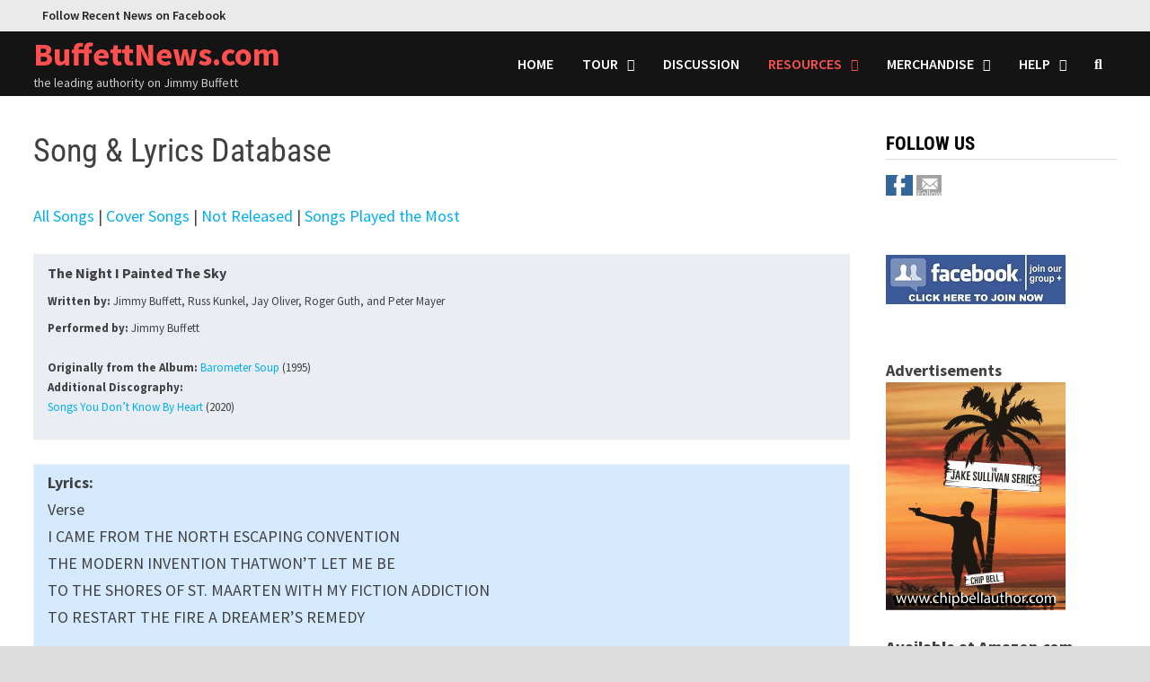

--- FILE ---
content_type: text/html; charset=UTF-8
request_url: http://www.buffettnews.com/resources/songs/?song=178
body_size: 15916
content:
<!doctype html>
<html dir="ltr" lang="en-US">
<head>
	<meta charset="UTF-8">
	<meta name="viewport" content="width=device-width, initial-scale=1">
	<link rel="profile" href="https://gmpg.org/xfn/11">

	<title>Jimmy Buffett Song &amp; Lyrics Database | BuffettNews.com</title>

		<!-- All in One SEO 4.9.2 - aioseo.com -->
	<meta name="description" content="The web\&#039;s most complete list of Jimmy Buffett\&#039;s songs and lyrics" />
	<meta name="robots" content="max-image-preview:large" />
	<meta name="keywords" content="jimmy buffett,buffett,lyrics,songs,shows,artwork,credits" />
	<link rel="canonical" href="https://www.buffettnews.com/resources/songs/" />
	<meta name="generator" content="All in One SEO (AIOSEO) 4.9.2" />
		<script type="application/ld+json" class="aioseo-schema">
			{"@context":"https:\/\/schema.org","@graph":[{"@type":"BreadcrumbList","@id":"https:\/\/www.buffettnews.com\/resources\/songs\/#breadcrumblist","itemListElement":[{"@type":"ListItem","@id":"https:\/\/www.buffettnews.com#listItem","position":1,"name":"Home","item":"https:\/\/www.buffettnews.com","nextItem":{"@type":"ListItem","@id":"https:\/\/www.buffettnews.com\/resources\/#listItem","name":"Resources"}},{"@type":"ListItem","@id":"https:\/\/www.buffettnews.com\/resources\/#listItem","position":2,"name":"Resources","item":"https:\/\/www.buffettnews.com\/resources\/","nextItem":{"@type":"ListItem","@id":"https:\/\/www.buffettnews.com\/resources\/songs\/#listItem","name":"Song &#038; Lyrics Database"},"previousItem":{"@type":"ListItem","@id":"https:\/\/www.buffettnews.com#listItem","name":"Home"}},{"@type":"ListItem","@id":"https:\/\/www.buffettnews.com\/resources\/songs\/#listItem","position":3,"name":"Song &#038; Lyrics Database","previousItem":{"@type":"ListItem","@id":"https:\/\/www.buffettnews.com\/resources\/#listItem","name":"Resources"}}]},{"@type":"Organization","@id":"https:\/\/www.buffettnews.com\/#organization","name":"BuffettNews.com","description":"the leading authority on Jimmy Buffett","url":"https:\/\/www.buffettnews.com\/","sameAs":["https:\/\/www.facebook.com\/BuffettNews\/","https:\/\/twitter.com\/buffettnews","https:\/\/www.pinterest.com\/buffettnews\/jimmy-buffett-news\/"]},{"@type":"WebPage","@id":"https:\/\/www.buffettnews.com\/resources\/songs\/#webpage","url":"https:\/\/www.buffettnews.com\/resources\/songs\/","name":"Jimmy Buffett Song & Lyrics Database | BuffettNews.com","description":"The web\\'s most complete list of Jimmy Buffett\\'s songs and lyrics","inLanguage":"en-US","isPartOf":{"@id":"https:\/\/www.buffettnews.com\/#website"},"breadcrumb":{"@id":"https:\/\/www.buffettnews.com\/resources\/songs\/#breadcrumblist"},"datePublished":"2008-02-18T11:31:41-05:00","dateModified":"2008-04-10T07:15:23-05:00"},{"@type":"WebSite","@id":"https:\/\/www.buffettnews.com\/#website","url":"https:\/\/www.buffettnews.com\/","name":"BuffettNews.com","description":"the leading authority on Jimmy Buffett","inLanguage":"en-US","publisher":{"@id":"https:\/\/www.buffettnews.com\/#organization"}}]}
		</script>
		<!-- All in One SEO -->


<!-- Open Graph Meta Tags generated by Blog2Social 873 - https://www.blog2social.com -->
<meta property="og:title" content="Song &amp; Lyrics Database"/>
<meta property="og:description" content="[songs|all]"/>
<meta property="og:url" content="/resources/songs/?song=178"/>
<meta property="og:type" content="article"/>
<meta property="og:article:published_time" content="2008-02-18 11:31:41"/>
<meta property="og:article:modified_time" content="2008-04-10 07:15:23"/>
<!-- Open Graph Meta Tags generated by Blog2Social 873 - https://www.blog2social.com -->

<!-- Twitter Card generated by Blog2Social 873 - https://www.blog2social.com -->
<meta name="twitter:card" content="summary">
<meta name="twitter:title" content="Song &amp; Lyrics Database"/>
<meta name="twitter:description" content="[songs|all]"/>
<!-- Twitter Card generated by Blog2Social 873 - https://www.blog2social.com -->
<meta name="author" content="admin"/>
<link rel='dns-prefetch' href='//stats.wp.com' />
<link rel='dns-prefetch' href='//fonts.googleapis.com' />
<link rel='dns-prefetch' href='//v0.wordpress.com' />
<link rel="alternate" type="application/rss+xml" title="BuffettNews.com &raquo; Feed" href="https://www.buffettnews.com/feed/" />
<link rel="alternate" type="application/rss+xml" title="BuffettNews.com &raquo; Comments Feed" href="https://www.buffettnews.com/comments/feed/" />
<link rel="alternate" title="oEmbed (JSON)" type="application/json+oembed" href="https://www.buffettnews.com/wp-json/oembed/1.0/embed?url=https%3A%2F%2Fwww.buffettnews.com%2Fresources%2Fsongs%2F" />
<link rel="alternate" title="oEmbed (XML)" type="text/xml+oembed" href="https://www.buffettnews.com/wp-json/oembed/1.0/embed?url=https%3A%2F%2Fwww.buffettnews.com%2Fresources%2Fsongs%2F&#038;format=xml" />
<style id='wp-img-auto-sizes-contain-inline-css' type='text/css'>img:is([sizes=auto i],[sizes^="auto," i]){contain-intrinsic-size:3000px 1500px}</style>

<style id='wp-emoji-styles-inline-css' type='text/css'>img.wp-smiley,img.emoji{display:inline!important;border:none!important;box-shadow:none!important;height:1em!important;width:1em!important;margin:0 0.07em!important;vertical-align:-0.1em!important;background:none!important;padding:0!important}</style>
<link data-optimized="1" rel='stylesheet' id='wp-block-library-css' href='https://www.buffettnews.com/wp-content/litespeed/css/7f4d7ab7d0ec86a3c8cb297ce2ced827.css?ver=4bfef' type='text/css' media='all' />
<style id='wp-block-paragraph-inline-css' type='text/css'>.is-small-text{font-size:.875em}.is-regular-text{font-size:1em}.is-large-text{font-size:2.25em}.is-larger-text{font-size:3em}.has-drop-cap:not(:focus):first-letter{float:left;font-size:8.4em;font-style:normal;font-weight:100;line-height:.68;margin:.05em .1em 0 0;text-transform:uppercase}body.rtl .has-drop-cap:not(:focus):first-letter{float:none;margin-left:.1em}p.has-drop-cap.has-background{overflow:hidden}:root :where(p.has-background){padding:1.25em 2.375em}:where(p.has-text-color:not(.has-link-color)) a{color:inherit}p.has-text-align-left[style*="writing-mode:vertical-lr"],p.has-text-align-right[style*="writing-mode:vertical-rl"]{rotate:180deg}</style>
<style id='global-styles-inline-css' type='text/css'>:root{--wp--preset--aspect-ratio--square:1;--wp--preset--aspect-ratio--4-3:4/3;--wp--preset--aspect-ratio--3-4:3/4;--wp--preset--aspect-ratio--3-2:3/2;--wp--preset--aspect-ratio--2-3:2/3;--wp--preset--aspect-ratio--16-9:16/9;--wp--preset--aspect-ratio--9-16:9/16;--wp--preset--color--black:#000000;--wp--preset--color--cyan-bluish-gray:#abb8c3;--wp--preset--color--white:#ffffff;--wp--preset--color--pale-pink:#f78da7;--wp--preset--color--vivid-red:#cf2e2e;--wp--preset--color--luminous-vivid-orange:#ff6900;--wp--preset--color--luminous-vivid-amber:#fcb900;--wp--preset--color--light-green-cyan:#7bdcb5;--wp--preset--color--vivid-green-cyan:#00d084;--wp--preset--color--pale-cyan-blue:#8ed1fc;--wp--preset--color--vivid-cyan-blue:#0693e3;--wp--preset--color--vivid-purple:#9b51e0;--wp--preset--gradient--vivid-cyan-blue-to-vivid-purple:linear-gradient(135deg,rgb(6,147,227) 0%,rgb(155,81,224) 100%);--wp--preset--gradient--light-green-cyan-to-vivid-green-cyan:linear-gradient(135deg,rgb(122,220,180) 0%,rgb(0,208,130) 100%);--wp--preset--gradient--luminous-vivid-amber-to-luminous-vivid-orange:linear-gradient(135deg,rgb(252,185,0) 0%,rgb(255,105,0) 100%);--wp--preset--gradient--luminous-vivid-orange-to-vivid-red:linear-gradient(135deg,rgb(255,105,0) 0%,rgb(207,46,46) 100%);--wp--preset--gradient--very-light-gray-to-cyan-bluish-gray:linear-gradient(135deg,rgb(238,238,238) 0%,rgb(169,184,195) 100%);--wp--preset--gradient--cool-to-warm-spectrum:linear-gradient(135deg,rgb(74,234,220) 0%,rgb(151,120,209) 20%,rgb(207,42,186) 40%,rgb(238,44,130) 60%,rgb(251,105,98) 80%,rgb(254,248,76) 100%);--wp--preset--gradient--blush-light-purple:linear-gradient(135deg,rgb(255,206,236) 0%,rgb(152,150,240) 100%);--wp--preset--gradient--blush-bordeaux:linear-gradient(135deg,rgb(254,205,165) 0%,rgb(254,45,45) 50%,rgb(107,0,62) 100%);--wp--preset--gradient--luminous-dusk:linear-gradient(135deg,rgb(255,203,112) 0%,rgb(199,81,192) 50%,rgb(65,88,208) 100%);--wp--preset--gradient--pale-ocean:linear-gradient(135deg,rgb(255,245,203) 0%,rgb(182,227,212) 50%,rgb(51,167,181) 100%);--wp--preset--gradient--electric-grass:linear-gradient(135deg,rgb(202,248,128) 0%,rgb(113,206,126) 100%);--wp--preset--gradient--midnight:linear-gradient(135deg,rgb(2,3,129) 0%,rgb(40,116,252) 100%);--wp--preset--font-size--small:13px;--wp--preset--font-size--medium:20px;--wp--preset--font-size--large:36px;--wp--preset--font-size--x-large:42px;--wp--preset--spacing--20:0.44rem;--wp--preset--spacing--30:0.67rem;--wp--preset--spacing--40:1rem;--wp--preset--spacing--50:1.5rem;--wp--preset--spacing--60:2.25rem;--wp--preset--spacing--70:3.38rem;--wp--preset--spacing--80:5.06rem;--wp--preset--shadow--natural:6px 6px 9px rgba(0, 0, 0, 0.2);--wp--preset--shadow--deep:12px 12px 50px rgba(0, 0, 0, 0.4);--wp--preset--shadow--sharp:6px 6px 0px rgba(0, 0, 0, 0.2);--wp--preset--shadow--outlined:6px 6px 0px -3px rgb(255, 255, 255), 6px 6px rgb(0, 0, 0);--wp--preset--shadow--crisp:6px 6px 0px rgb(0, 0, 0)}:where(.is-layout-flex){gap:.5em}:where(.is-layout-grid){gap:.5em}body .is-layout-flex{display:flex}.is-layout-flex{flex-wrap:wrap;align-items:center}.is-layout-flex>:is(*,div){margin:0}body .is-layout-grid{display:grid}.is-layout-grid>:is(*,div){margin:0}:where(.wp-block-columns.is-layout-flex){gap:2em}:where(.wp-block-columns.is-layout-grid){gap:2em}:where(.wp-block-post-template.is-layout-flex){gap:1.25em}:where(.wp-block-post-template.is-layout-grid){gap:1.25em}.has-black-color{color:var(--wp--preset--color--black)!important}.has-cyan-bluish-gray-color{color:var(--wp--preset--color--cyan-bluish-gray)!important}.has-white-color{color:var(--wp--preset--color--white)!important}.has-pale-pink-color{color:var(--wp--preset--color--pale-pink)!important}.has-vivid-red-color{color:var(--wp--preset--color--vivid-red)!important}.has-luminous-vivid-orange-color{color:var(--wp--preset--color--luminous-vivid-orange)!important}.has-luminous-vivid-amber-color{color:var(--wp--preset--color--luminous-vivid-amber)!important}.has-light-green-cyan-color{color:var(--wp--preset--color--light-green-cyan)!important}.has-vivid-green-cyan-color{color:var(--wp--preset--color--vivid-green-cyan)!important}.has-pale-cyan-blue-color{color:var(--wp--preset--color--pale-cyan-blue)!important}.has-vivid-cyan-blue-color{color:var(--wp--preset--color--vivid-cyan-blue)!important}.has-vivid-purple-color{color:var(--wp--preset--color--vivid-purple)!important}.has-black-background-color{background-color:var(--wp--preset--color--black)!important}.has-cyan-bluish-gray-background-color{background-color:var(--wp--preset--color--cyan-bluish-gray)!important}.has-white-background-color{background-color:var(--wp--preset--color--white)!important}.has-pale-pink-background-color{background-color:var(--wp--preset--color--pale-pink)!important}.has-vivid-red-background-color{background-color:var(--wp--preset--color--vivid-red)!important}.has-luminous-vivid-orange-background-color{background-color:var(--wp--preset--color--luminous-vivid-orange)!important}.has-luminous-vivid-amber-background-color{background-color:var(--wp--preset--color--luminous-vivid-amber)!important}.has-light-green-cyan-background-color{background-color:var(--wp--preset--color--light-green-cyan)!important}.has-vivid-green-cyan-background-color{background-color:var(--wp--preset--color--vivid-green-cyan)!important}.has-pale-cyan-blue-background-color{background-color:var(--wp--preset--color--pale-cyan-blue)!important}.has-vivid-cyan-blue-background-color{background-color:var(--wp--preset--color--vivid-cyan-blue)!important}.has-vivid-purple-background-color{background-color:var(--wp--preset--color--vivid-purple)!important}.has-black-border-color{border-color:var(--wp--preset--color--black)!important}.has-cyan-bluish-gray-border-color{border-color:var(--wp--preset--color--cyan-bluish-gray)!important}.has-white-border-color{border-color:var(--wp--preset--color--white)!important}.has-pale-pink-border-color{border-color:var(--wp--preset--color--pale-pink)!important}.has-vivid-red-border-color{border-color:var(--wp--preset--color--vivid-red)!important}.has-luminous-vivid-orange-border-color{border-color:var(--wp--preset--color--luminous-vivid-orange)!important}.has-luminous-vivid-amber-border-color{border-color:var(--wp--preset--color--luminous-vivid-amber)!important}.has-light-green-cyan-border-color{border-color:var(--wp--preset--color--light-green-cyan)!important}.has-vivid-green-cyan-border-color{border-color:var(--wp--preset--color--vivid-green-cyan)!important}.has-pale-cyan-blue-border-color{border-color:var(--wp--preset--color--pale-cyan-blue)!important}.has-vivid-cyan-blue-border-color{border-color:var(--wp--preset--color--vivid-cyan-blue)!important}.has-vivid-purple-border-color{border-color:var(--wp--preset--color--vivid-purple)!important}.has-vivid-cyan-blue-to-vivid-purple-gradient-background{background:var(--wp--preset--gradient--vivid-cyan-blue-to-vivid-purple)!important}.has-light-green-cyan-to-vivid-green-cyan-gradient-background{background:var(--wp--preset--gradient--light-green-cyan-to-vivid-green-cyan)!important}.has-luminous-vivid-amber-to-luminous-vivid-orange-gradient-background{background:var(--wp--preset--gradient--luminous-vivid-amber-to-luminous-vivid-orange)!important}.has-luminous-vivid-orange-to-vivid-red-gradient-background{background:var(--wp--preset--gradient--luminous-vivid-orange-to-vivid-red)!important}.has-very-light-gray-to-cyan-bluish-gray-gradient-background{background:var(--wp--preset--gradient--very-light-gray-to-cyan-bluish-gray)!important}.has-cool-to-warm-spectrum-gradient-background{background:var(--wp--preset--gradient--cool-to-warm-spectrum)!important}.has-blush-light-purple-gradient-background{background:var(--wp--preset--gradient--blush-light-purple)!important}.has-blush-bordeaux-gradient-background{background:var(--wp--preset--gradient--blush-bordeaux)!important}.has-luminous-dusk-gradient-background{background:var(--wp--preset--gradient--luminous-dusk)!important}.has-pale-ocean-gradient-background{background:var(--wp--preset--gradient--pale-ocean)!important}.has-electric-grass-gradient-background{background:var(--wp--preset--gradient--electric-grass)!important}.has-midnight-gradient-background{background:var(--wp--preset--gradient--midnight)!important}.has-small-font-size{font-size:var(--wp--preset--font-size--small)!important}.has-medium-font-size{font-size:var(--wp--preset--font-size--medium)!important}.has-large-font-size{font-size:var(--wp--preset--font-size--large)!important}.has-x-large-font-size{font-size:var(--wp--preset--font-size--x-large)!important}</style>

<style id='classic-theme-styles-inline-css' type='text/css'>
/*! This file is auto-generated */
.wp-block-button__link{color:#fff;background-color:#32373c;border-radius:9999px;box-shadow:none;text-decoration:none;padding:calc(.667em + 2px) calc(1.333em + 2px);font-size:1.125em}.wp-block-file__button{background:#32373c;color:#fff;text-decoration:none}</style>
<link data-optimized="1" rel='stylesheet' id='cff-css' href='https://www.buffettnews.com/wp-content/litespeed/css/fa4215ddcee5592c7fe7a358f337a5c7.css?ver=60c22' type='text/css' media='all' />
<link data-optimized="1" rel='stylesheet' id='font-awesome-css' href='https://www.buffettnews.com/wp-content/litespeed/css/8634c27bf44e8fb9fa6141d844ff68a1.css?ver=5115f' type='text/css' media='all' />
<link data-optimized="1" rel='stylesheet' id='bam-style-css' href='https://www.buffettnews.com/wp-content/litespeed/css/b59ded2310a04fb0de2739a717ba8fb9.css?ver=41428' type='text/css' media='all' />
<link data-optimized="1" rel='stylesheet' id='bam-google-fonts-css' href='https://www.buffettnews.com/wp-content/litespeed/css/c29bd749162bb285b05ca98a7fa72d62.css?ver=72d62' type='text/css' media='all' />
<script type="text/javascript" src="http://www.buffettnews.com/wp-includes/js/jquery/jquery.min.js?ver=3.7.1" id="jquery-core-js"></script>
<script data-optimized="1" type="text/javascript" src="https://www.buffettnews.com/wp-content/litespeed/js/aef1bfd1d92a77433cd936896e73e3db.js?ver=5fbb5" id="jquery-migrate-js"></script>
<link rel="https://api.w.org/" href="https://www.buffettnews.com/wp-json/" /><link rel="alternate" title="JSON" type="application/json" href="https://www.buffettnews.com/wp-json/wp/v2/pages/2916" /><link rel="EditURI" type="application/rsd+xml" title="RSD" href="https://www.buffettnews.com/xmlrpc.php?rsd" />
<meta name="generator" content="WordPress 6.9" />
<link rel='shortlink' href='https://wp.me/P6kWNQ-L2' />
<!-- Custom Facebook Feed JS vars -->
<script data-optimized="1" type="text/javascript">var cffsiteurl="http://www.buffettnews.com/wp-content/plugins";var cffajaxurl="https://www.buffettnews.com/wp-admin/admin-ajax.php";var cfflinkhashtags="false"</script>
	<style>img#wpstats{display:none}</style>
		<link rel="icon" href="https://www.buffettnews.com/wp-content/uploads/2022/02/cropped-favicon-32x32.png" sizes="32x32" />
<link rel="icon" href="https://www.buffettnews.com/wp-content/uploads/2022/02/cropped-favicon-192x192.png" sizes="192x192" />
<link rel="apple-touch-icon" href="https://www.buffettnews.com/wp-content/uploads/2022/02/cropped-favicon-180x180.png" />
<meta name="msapplication-TileImage" content="https://www.buffettnews.com/wp-content/uploads/2022/02/cropped-favicon-270x270.png" />
		<style type="text/css" id="wp-custom-css">.simplesocialbuttons .fb_iframe_widget span,.simplesocialbuttons .fb_iframe_widget iframe{width:91px!important}</style>
		
		<style type="text/css" id="theme-custom-css">@media (min-width:768px){#primary{width:77%}}@media (min-width:768px){#secondary{width:23%}}.page-content a:hover,.entry-content a:hover{color:#00aeef}body.boxed-layout.custom-background,body.boxed-layout{background-color:#ddd}body.boxed-layout.custom-background.separate-containers,body.boxed-layout.separate-containers{background-color:#ddd}body.wide-layout.custom-background.separate-containers,body.wide-layout.separate-containers{background-color:#eee}.site-header.horizontal-style .site-branding-inner{height:72px}.site-header.horizontal-style .main-navigation ul li a,.site-header.horizontal-style .bam-search-button-icon,.site-header.horizontal-style .menu-toggle{line-height:72px}.site-header.horizontal-style .main-navigation ul ul li a{line-height:1.3}.site-header.horizontal-style .bam-search-box-container{top:72px}.site-header.horizontal-style .main-navigation ul ul li a:hover{color:#fff}.bam-topbar,.top-navigation ul ul{background:#eaeaea}</style>

	</head>

<body class="wp-singular page-template-default page page-id-2916 page-child parent-pageid-2907 wp-embed-responsive wp-theme-bam boxed-layout right-sidebar one-container">



<div id="page" class="site">
	<a class="skip-link screen-reader-text" href="#content">Skip to content</a>

	
<div id="topbar" class="bam-topbar clearfix">

    <div class="container">

        
            <div id="top-navigation" class="top-navigation">
        <div class="menu-top-container"><ul id="top-menu" class="menu"><li id="menu-item-31137" class="menu-item menu-item-type-custom menu-item-object-custom menu-item-31137"><a href="https://www.facebook.com/BuffettNews/">Follow Recent News on Facebook</a></li>
</ul></div>					
    </div>		

        
    </div>

</div>
	


<header id="masthead" class="site-header horizontal-style">

    
    


<div id="site-header-inner-wrap">
    <div id="site-header-inner" class="clearfix container">
        <div class="site-branding">
    <div class="site-branding-inner">

        
        <div class="site-branding-text">
                            <p class="site-title"><a href="https://www.buffettnews.com/" rel="home">BuffettNews.com</a></p>
                                <p class="site-description">the leading authority on Jimmy Buffett</p>
                    </div><!-- .site-branding-text -->

    </div><!-- .site-branding-inner -->
</div><!-- .site-branding -->        
<nav id="site-navigation" class="main-navigation">

    <div id="site-navigation-inner" class="align-left show-search">
        
        <div class="menu-main-container"><ul id="primary-menu" class="menu"><li id="menu-item-14497" class="menu-item menu-item-type-custom menu-item-object-custom menu-item-14497"><a href="https://www.buffettnews.com/">Home</a></li>
<li id="menu-item-14535" class="menu-item menu-item-type-custom menu-item-object-custom menu-item-has-children menu-item-14535"><a href="https://www.buffettnews.com/tourdates">Tour</a>
<ul class="sub-menu">
	<li id="menu-item-14498" class="menu-item menu-item-type-post_type menu-item-object-page menu-item-14498"><a href="https://www.buffettnews.com/tourdates/">Tour Dates</a></li>
	<li id="menu-item-14536" class="menu-item menu-item-type-custom menu-item-object-custom menu-item-14536"><a href="https://www.buffettnews.com/resources/setlists/?bpage=listtours">Past Tour Names</a></li>
	<li id="menu-item-14537" class="menu-item menu-item-type-post_type menu-item-object-page menu-item-14537"><a href="https://www.buffettnews.com/resources/setlists/">Set Lists</a></li>
	<li id="menu-item-14538" class="menu-item menu-item-type-custom menu-item-object-custom menu-item-14538"><a href="https://www.buffettnews.com/photo-gallery/nggallery/concert-pictures">Concert Photos</a></li>
</ul>
</li>
<li id="menu-item-14539" class="menu-item menu-item-type-custom menu-item-object-custom menu-item-14539"><a href="https://www.buffettnews.com/forum">Discussion</a></li>
<li id="menu-item-14540" class="menu-item menu-item-type-post_type menu-item-object-page current-page-ancestor current-menu-ancestor current-menu-parent current-page-parent current_page_parent current_page_ancestor menu-item-has-children menu-item-14540"><a href="https://www.buffettnews.com/resources/">Resources</a>
<ul class="sub-menu">
	<li id="menu-item-14541" class="menu-item menu-item-type-post_type menu-item-object-page menu-item-14541"><a href="https://www.buffettnews.com/resources/albumcertifications/">Album Certifications</a></li>
	<li id="menu-item-14542" class="menu-item menu-item-type-post_type menu-item-object-page menu-item-14542"><a href="https://www.buffettnews.com/resources/charthistory/">Chart History</a></li>
	<li id="menu-item-14543" class="menu-item menu-item-type-post_type menu-item-object-page menu-item-14543"><a href="https://www.buffettnews.com/resources/coralreeferband/">Coral Reefer Band</a></li>
	<li id="menu-item-31919" class="menu-item menu-item-type-custom menu-item-object-custom menu-item-31919"><a href="https://www.buffettnews.com/resources/discography/?mid=ALL">Discography</a></li>
	<li id="menu-item-14544" class="menu-item menu-item-type-post_type menu-item-object-page menu-item-14544"><a href="https://www.buffettnews.com/resources/businessfacts/">Business Facts</a></li>
	<li id="menu-item-29699" class="menu-item menu-item-type-post_type menu-item-object-page menu-item-29699"><a href="https://www.buffettnews.com/resources/businessfacts/">Margaritaville Locations</a></li>
	<li id="menu-item-14545" class="menu-item menu-item-type-post_type menu-item-object-page menu-item-14545"><a href="https://www.buffettnews.com/resources/personalfacts/">Personal Facts</a></li>
	<li id="menu-item-14570" class="menu-item menu-item-type-custom menu-item-object-custom menu-item-14570"><a href="https://www.buffettnews.com/photo-gallery/">Photo Gallery</a></li>
	<li id="menu-item-14546" class="menu-item menu-item-type-post_type menu-item-object-page menu-item-14546"><a href="https://www.buffettnews.com/resources/setlists/">Set Lists</a></li>
	<li id="menu-item-14547" class="menu-item menu-item-type-post_type menu-item-object-page current-menu-item page_item page-item-2916 current_page_item menu-item-14547"><a href="https://www.buffettnews.com/resources/songs/" aria-current="page">Song &#038; Lyrics Database</a></li>
	<li id="menu-item-14548" class="menu-item menu-item-type-post_type menu-item-object-page menu-item-14548"><a href="https://www.buffettnews.com/resources/timeline/">Timeline</a></li>
	<li id="menu-item-14549" class="menu-item menu-item-type-post_type menu-item-object-page menu-item-14549"><a href="https://www.buffettnews.com/resources/appearances/">TV &#038; Movie Appearances</a></li>
</ul>
</li>
<li id="menu-item-14550" class="menu-item menu-item-type-post_type menu-item-object-page menu-item-has-children menu-item-14550"><a href="https://www.buffettnews.com/merchandise/">Merchandise</a>
<ul class="sub-menu">
	<li id="menu-item-31918" class="menu-item menu-item-type-custom menu-item-object-custom menu-item-31918"><a href="https://www.buffettnews.com/merchandise/music/?mid=ALL">Music</a></li>
	<li id="menu-item-14552" class="menu-item menu-item-type-post_type menu-item-object-page menu-item-14552"><a href="https://www.buffettnews.com/merchandise/bookstore/">Books</a></li>
	<li id="menu-item-14553" class="menu-item menu-item-type-post_type menu-item-object-page menu-item-14553"><a href="https://www.buffettnews.com/merchandise/videostore/">Videos</a></li>
</ul>
</li>
<li id="menu-item-14558" class="menu-item menu-item-type-post_type menu-item-object-page menu-item-has-children menu-item-14558"><a href="https://www.buffettnews.com/resources/faqs/">Help</a>
<ul class="sub-menu">
	<li id="menu-item-14559" class="menu-item menu-item-type-post_type menu-item-object-page menu-item-14559"><a href="https://www.buffettnews.com/resources/faqs/">FAQ</a></li>
	<li id="menu-item-14560" class="menu-item menu-item-type-post_type menu-item-object-page menu-item-14560"><a href="https://www.buffettnews.com/sitemap/">Sitemap</a></li>
	<li id="menu-item-14561" class="menu-item menu-item-type-post_type menu-item-object-page menu-item-14561"><a href="https://www.buffettnews.com/contactus/">Contact Us</a></li>
	<li id="menu-item-28027" class="menu-item menu-item-type-post_type menu-item-object-page menu-item-28027"><a href="https://www.buffettnews.com/content/privacy/">Privacy Policy</a></li>
	<li id="menu-item-14562" class="menu-item menu-item-type-post_type menu-item-object-page menu-item-14562"><a href="https://www.buffettnews.com/aboutus/">About Us</a></li>
</ul>
</li>
</ul></div><div class="bam-search-button-icon">
    <i class="fas fa-search" aria-hidden="true"></i>
</div>
<div class="bam-search-box-container">
    <div class="bam-search-box">
        <form role="search" method="get" class="search-form" action="https://www.buffettnews.com/">
				<label>
					<span class="screen-reader-text">Search for:</span>
					<input type="search" class="search-field" placeholder="Search &hellip;" value="" name="s" />
				</label>
				<input type="submit" class="search-submit" value="Search" />
			</form>    </div><!-- th-search-box -->
</div><!-- .th-search-box-container -->

        <button class="menu-toggle" aria-controls="primary-menu" aria-expanded="false" data-toggle-target=".mobile-navigation"><i class="fas fa-bars"></i>Menu</button>
        
    </div><!-- .container -->
    
</nav><!-- #site-navigation -->    </div>
</div>

<div class="mobile-dropdown">
    <nav class="mobile-navigation">
        <div class="menu-main-container"><ul id="primary-menu-mobile" class="menu"><li class="menu-item menu-item-type-custom menu-item-object-custom menu-item-14497"><a href="https://www.buffettnews.com/">Home</a></li>
<li class="menu-item menu-item-type-custom menu-item-object-custom menu-item-has-children menu-item-14535"><a href="https://www.buffettnews.com/tourdates">Tour</a><button class="dropdown-toggle" data-toggle-target=".mobile-navigation .menu-item-14535 > .sub-menu" aria-expanded="false"><span class="screen-reader-text">Show sub menu</span></button>
<ul class="sub-menu">
	<li class="menu-item menu-item-type-post_type menu-item-object-page menu-item-14498"><a href="https://www.buffettnews.com/tourdates/">Tour Dates</a></li>
	<li class="menu-item menu-item-type-custom menu-item-object-custom menu-item-14536"><a href="https://www.buffettnews.com/resources/setlists/?bpage=listtours">Past Tour Names</a></li>
	<li class="menu-item menu-item-type-post_type menu-item-object-page menu-item-14537"><a href="https://www.buffettnews.com/resources/setlists/">Set Lists</a></li>
	<li class="menu-item menu-item-type-custom menu-item-object-custom menu-item-14538"><a href="https://www.buffettnews.com/photo-gallery/nggallery/concert-pictures">Concert Photos</a></li>
</ul>
</li>
<li class="menu-item menu-item-type-custom menu-item-object-custom menu-item-14539"><a href="https://www.buffettnews.com/forum">Discussion</a></li>
<li class="menu-item menu-item-type-post_type menu-item-object-page current-page-ancestor current-menu-ancestor current-menu-parent current-page-parent current_page_parent current_page_ancestor menu-item-has-children menu-item-14540"><a href="https://www.buffettnews.com/resources/">Resources</a><button class="dropdown-toggle" data-toggle-target=".mobile-navigation .menu-item-14540 > .sub-menu" aria-expanded="false"><span class="screen-reader-text">Show sub menu</span></button>
<ul class="sub-menu">
	<li class="menu-item menu-item-type-post_type menu-item-object-page menu-item-14541"><a href="https://www.buffettnews.com/resources/albumcertifications/">Album Certifications</a></li>
	<li class="menu-item menu-item-type-post_type menu-item-object-page menu-item-14542"><a href="https://www.buffettnews.com/resources/charthistory/">Chart History</a></li>
	<li class="menu-item menu-item-type-post_type menu-item-object-page menu-item-14543"><a href="https://www.buffettnews.com/resources/coralreeferband/">Coral Reefer Band</a></li>
	<li class="menu-item menu-item-type-custom menu-item-object-custom menu-item-31919"><a href="https://www.buffettnews.com/resources/discography/?mid=ALL">Discography</a></li>
	<li class="menu-item menu-item-type-post_type menu-item-object-page menu-item-14544"><a href="https://www.buffettnews.com/resources/businessfacts/">Business Facts</a></li>
	<li class="menu-item menu-item-type-post_type menu-item-object-page menu-item-29699"><a href="https://www.buffettnews.com/resources/businessfacts/">Margaritaville Locations</a></li>
	<li class="menu-item menu-item-type-post_type menu-item-object-page menu-item-14545"><a href="https://www.buffettnews.com/resources/personalfacts/">Personal Facts</a></li>
	<li class="menu-item menu-item-type-custom menu-item-object-custom menu-item-14570"><a href="https://www.buffettnews.com/photo-gallery/">Photo Gallery</a></li>
	<li class="menu-item menu-item-type-post_type menu-item-object-page menu-item-14546"><a href="https://www.buffettnews.com/resources/setlists/">Set Lists</a></li>
	<li class="menu-item menu-item-type-post_type menu-item-object-page current-menu-item page_item page-item-2916 current_page_item menu-item-14547"><a href="https://www.buffettnews.com/resources/songs/" aria-current="page">Song &#038; Lyrics Database</a></li>
	<li class="menu-item menu-item-type-post_type menu-item-object-page menu-item-14548"><a href="https://www.buffettnews.com/resources/timeline/">Timeline</a></li>
	<li class="menu-item menu-item-type-post_type menu-item-object-page menu-item-14549"><a href="https://www.buffettnews.com/resources/appearances/">TV &#038; Movie Appearances</a></li>
</ul>
</li>
<li class="menu-item menu-item-type-post_type menu-item-object-page menu-item-has-children menu-item-14550"><a href="https://www.buffettnews.com/merchandise/">Merchandise</a><button class="dropdown-toggle" data-toggle-target=".mobile-navigation .menu-item-14550 > .sub-menu" aria-expanded="false"><span class="screen-reader-text">Show sub menu</span></button>
<ul class="sub-menu">
	<li class="menu-item menu-item-type-custom menu-item-object-custom menu-item-31918"><a href="https://www.buffettnews.com/merchandise/music/?mid=ALL">Music</a></li>
	<li class="menu-item menu-item-type-post_type menu-item-object-page menu-item-14552"><a href="https://www.buffettnews.com/merchandise/bookstore/">Books</a></li>
	<li class="menu-item menu-item-type-post_type menu-item-object-page menu-item-14553"><a href="https://www.buffettnews.com/merchandise/videostore/">Videos</a></li>
</ul>
</li>
<li class="menu-item menu-item-type-post_type menu-item-object-page menu-item-has-children menu-item-14558"><a href="https://www.buffettnews.com/resources/faqs/">Help</a><button class="dropdown-toggle" data-toggle-target=".mobile-navigation .menu-item-14558 > .sub-menu" aria-expanded="false"><span class="screen-reader-text">Show sub menu</span></button>
<ul class="sub-menu">
	<li class="menu-item menu-item-type-post_type menu-item-object-page menu-item-14559"><a href="https://www.buffettnews.com/resources/faqs/">FAQ</a></li>
	<li class="menu-item menu-item-type-post_type menu-item-object-page menu-item-14560"><a href="https://www.buffettnews.com/sitemap/">Sitemap</a></li>
	<li class="menu-item menu-item-type-post_type menu-item-object-page menu-item-14561"><a href="https://www.buffettnews.com/contactus/">Contact Us</a></li>
	<li class="menu-item menu-item-type-post_type menu-item-object-page menu-item-28027"><a href="https://www.buffettnews.com/content/privacy/">Privacy Policy</a></li>
	<li class="menu-item menu-item-type-post_type menu-item-object-page menu-item-14562"><a href="https://www.buffettnews.com/aboutus/">About Us</a></li>
</ul>
</li>
</ul></div>    </nav>
</div>


    
         
</header><!-- #masthead -->


	
	<div id="content" class="site-content">
		<div class="container">

	
	<div id="primary" class="content-area">

		
		<main id="main" class="site-main">

			
			
<article id="post-2916" class="post-2916 page type-page status-publish hentry">
	<header class="entry-header">
		<h1 class="page-entry-title entry-title">Song &#038; Lyrics Database</h1>	</header><!-- .entry-header -->

	
	
	<div class="entry-content">
		<p><a href='?cid=ALL'>All Songs</a> |  <a href='?bpage=listcover'>Cover Songs</a> |  <a href='?bpage=listnotreleased'>Not Released</a> |  <a href='?bpage=listplayed'>Songs Played the Most</a> </p>
<table width='100%' border='0' bgcolor='EAEDF4' cellpadding='5'>
<tr>
<td><font size=3><b>The Night I Painted The Sky </b><br /></font><font size=2><b>Written by:</b> Jimmy Buffett, Russ Kunkel, Jay Oliver, Roger Guth, and Peter Mayer <br /><b>Performed by:</b> Jimmy Buffett</p>
<p><b>Originally from the Album:</b> <a href='https://www.buffettnews.com/resources/discography/?album=27'>Barometer Soup</a>  (1995)<br /><font size=2><b>Additional Discography:</b><br /><a href='https://www.buffettnews.com/resources/discography/?album=166'>Songs You Don&#8217;t Know By Heart</a>  (2020)</font></td>
</tr>
</table>
<table width='100%' border='0' cellspacing='0' >
<tr bgcolor='D5EAFF'>
<td class="contentbody" valign='top' width='50%'><font class="subtitle"><b>Lyrics:</b></font><br />Verse<br />
I CAME FROM THE NORTH ESCAPING CONVENTION<br />
THE MODERN INVENTION THATWON&#8217;T LET ME BE <br />
TO THE SHORES OF ST. MAARTEN WITH MY FICTION ADDICTION<br />
TO RESTART THE FIRE A DREAMER&#8217;S REMEDY </p>
<p>Verse<br />
INDEPENDENCE DAY AND ALL I REMEMBER<br />
WAS A MIDNIGHT RAINBOW THAT FELL FROM THE SKY<br />
AS I STAND ON THE BEACH I SLOWLY SURRENDER<br />
TO THE CHILD IN ME WHO CAN&#8217;T SAY GOOD-BYE </p>
<p>Chorus<br />
THE ROCKETS IN THE AIR<br />
AND THE PEOPLE EVERYWHERE<br />
PUT AWAY THEIR DIFFERENCES FOR AWHILE<br />
OH I AM STILL A CHILD WHEN IT COMES TO SOMETHING WILD<br />
THAT WAS THE NIGHT I PAINTED THE SKY </p>
<p>Verse<br />
I DUG IN THE SAND LIKE A BOY, ON A MISSION<br />
AND THERE IN MY HANDS A PYRO&#8217;S DELIGHT<br />
A BOMBADIER, A NIGHTTIME MAGICIAN<br />
I SPARK THE SKY AS THE ROCKETS FLY FROM VIEW </p>
<p>Chorus<br />
THE ROCKETS IN THE AIR<br />
AND THE PEOPLE EVERYWHERE<br />
PUT AWAY THEIR DIFFERENCES FOR AWHILE<br />
I AM STILL A CHILD WHEN IT COMES TO SOMETHING WILD<br />
THAT WAS THE NIGHT I PAINTED THE SKY </p>
<p>Verse<br />
OH THE MORTARS THEY ROAR IN ANTICIPATION<br />
PRECEDING THE SIGH OF THE UPLIFTED EYES <br />
IT SHOWERS US ALL IN SULFURIC SENSATION<br />
THE COLORS SHINE IN A FIERY RHYME TONIGHT </p>
<p>Chorus<br />
THE ROCKETS IN THE AIR<br />
AND THE PEOPLE EVERYWHERE<br />
PUT AWAY THEIR DIFFERENCES FOR AWHILE<br />
I AM BUT A CHILD WHEN IT COMES TO SOMETHING WILD<br />
OH THAT WAS THE NIGHT<br />
THAT WAS THE NIGHT<br />
OH THAT WAS THE NIGHT I PAINTED THE SKY<br />
PAINTED THE SKY<br />
PAINTED THE SKY</p>
<p></td>
</tr>
<tr bgcolor='F0FFF0'>
<td valign='top' width='50%'><font size=2><b>Shows Played At:</font></td>
</tr>
<tr bgcolor='F0FFF0'>
<td><a href='/resources/setlists/?show=354'>11-06-1999</a>: Le Select 50th Anniversay Show &#8211; Gustavia, </td>
</tr>
<tr bgcolor='F0FFF0'>
<td><a href='/resources/setlists/?show=954'>06-15-1996</a>: Buckeye Lake &#8211; Columbus, OH</td>
</tr>
<tr bgcolor='F0FFF0'>
<td><a href='/resources/setlists/?show=210'>08-11-1995</a>: Nissan Pavilion &#8211; Bristow, VA</td>
</tr>
<tr bgcolor='F0FFF0'>
<td><a href='/resources/setlists/?show=913'>06-17-1995</a>: Star Lake Amphitheatre &#8211; Burgettstown, PA</td>
</tr>
<tr bgcolor='F0FFF0'>
<td><a href='/resources/setlists/?show=909'>06-10-1995</a>: Alpine Valley Music Theatre &#8211; East Troy, WI</td>
</tr>
<tr bgcolor='F0FFF0'>
<td><b>Number of Shows: 5</b></p>
</td>
</tr>
</table>
	</div><!-- .entry-content -->

	
	</article><!-- #post-2916 -->

			
		</main><!-- #main -->

		
	</div><!-- #primary -->

	


<aside id="secondary" class="widget-area">

	
	<section id="block-2" class="widget widget_block"><section id="block-5" class="widget widget_block">
<h4 class="widget-title">Follow Us</h4>		
<a class=' sficn' data-effect='' target='_blank'  href='https://www.facebook.com/BuffettNews/' id='sfsiid_facebook_icon' style='width:50px;height:50px;opacity:1;background:#336699;'  >
<img data-pin-nopin='true' alt='Facebook' title='Facebook' src='https://www.buffettnews.com/wp-content/plugins_save/ultimate-social-media-icons/images/icons_theme/flat/flat_facebook.png' width='30' height='30' style='' class='sfcm sfsi_wicon ' data-effect=''   /></a>


<a class=' sficn' data-effect='' target='_blank'  href='https://api.follow.it/widgets/icon/[base64]/OA==/' id='sfsiid_email_icon' style='width:50px;height:50px;opacity:1;background:#a2a2a2;'  ><img data-pin-nopin='true' alt='Follow by Email' title='Follow by Email' src='https://www.buffettnews.com/wp-content/plugins_save/ultimate-social-media-icons/images/icons_theme/flat/flat_subscribe.png' width='28' height='30' style='' class='sfcm sfsi_wicon ' data-effect=''   /></a>
</section>

<section id="block-6" class="widget widget_block">
<p><a href="https://www.facebook.com/groups/BuffettNews/"><img decoding="async" src="https://www.buffettnews.com/wp-content/uploads/2021/12/facebook-group.jpg"></a></p>
</section></section><section id="block-7" class="widget widget_block"><b>Advertisements<b><br>
<a href="https://amzn.to/43HDpOx"><img decoding="async" src="https://www.buffettnews.com/wp-content/gallery/63/JakeSullivan.jpg" border=1  width=200 height=254></a>

<br><br>
Available at Amazon.com<br>
<a href="https://amzn.to/3ZQdDGK"><img decoding="async" src="https://www.buffettnews.com/wp-content/uploads/2025/06/margaritaville-chip-bell.jpg" border=1 width=200 height=200><br>"Margaritaville (Jake<br>Sullivan Series)"</a>
<br><br>
<a href="https://amzn.to/3T8uQr9"><img decoding="async" src="https://www.buffettnews.com/wp-content/uploads/2025/06/equal-strains-on-all-parts.jpg" border=1 width=200 height=200><br>"Equal Strain on All Parts"</a></section><section id="text-1008875436" class="widget widget_text"><h4 class="widget-title">Support Buffett News</h4>			<div class="textwidget"><form action="https://www.paypal.com/cgi-bin/webscr" method="post">
<input type="hidden" name="cmd" value="_xclick">
<input type="hidden" name="business" value="info@buffettnews.com">
<input type="hidden" name="item_name" value="Support BuffettNews.com">
<input type="hidden" name="item_number" value="buffettnews.com">
<input type="hidden" name="no_note" value="1">
<input type="hidden" name="currency_code" value="USD">
<input type="hidden" name="tax" value="0">
<input type="image" src="https://www.paypal.com/en_US/i/btn/x-click-but04.gif" border="0" name="submit" alt="Make payments with PayPal - it's fast, free and secure!"><br>
</form>
<br>
</div>
		</section><section id="categories-2" class="widget widget_categories"><h4 class="widget-title">Categories</h4><form action="https://www.buffettnews.com" method="get"><label class="screen-reader-text" for="cat">Categories</label><select  name='cat' id='cat' class='postform'>
	<option value='-1'>Select Category</option>
	<option class="level-0" value="41">Adventures &amp; Trips</option>
	<option class="level-0" value="21">Albums and Songs</option>
	<option class="level-0" value="48">Boats &amp; Planes</option>
	<option class="level-0" value="22">Books</option>
	<option class="level-0" value="20">Buffett&#8217;s Friends</option>
	<option class="level-0" value="11">Business News</option>
	<option class="level-0" value="23">Charity</option>
	<option class="level-0" value="45">Comics</option>
	<option class="level-0" value="29">Concert Photos</option>
	<option class="level-0" value="33">Concert Videos</option>
	<option class="level-0" value="16">Contests</option>
	<option class="level-0" value="3">Coral Reefers</option>
	<option class="level-0" value="49">Doyle Grisham</option>
	<option class="level-0" value="30">DVDs</option>
	<option class="level-0" value="42">Events</option>
	<option class="level-0" value="101">Family</option>
	<option class="level-0" value="43">Featured</option>
	<option class="level-0" value="55">Featured Slider</option>
	<option class="level-0" value="32">Fingers Taylor</option>
	<option class="level-0" value="34">Interviews</option>
	<option class="level-0" value="24">Jake Shimabukuro</option>
	<option class="level-0" value="26">Jim Mayer</option>
	<option class="level-0" value="18">Mac McAnally</option>
	<option class="level-0" value="98">Margaritaville at Sea Cruise Line</option>
	<option class="level-0" value="31">Margaritaville Casinos</option>
	<option class="level-0" value="96">Margaritaville Communities</option>
	<option class="level-0" value="35">Margaritaville Products</option>
	<option class="level-0" value="50">Margaritaville Resorts</option>
	<option class="level-0" value="12">Margaritaville Restaurants</option>
	<option class="level-0" value="39">Michael Utley</option>
	<option class="level-0" value="97">Musicals</option>
	<option class="level-0" value="36">Nadirah Shakoor</option>
	<option class="level-0" value="56">Other</option>
	<option class="level-0" value="10">Other Artists</option>
	<option class="level-0" value="52">Other Products</option>
	<option class="level-0" value="25">Peter Mayer</option>
	<option class="level-0" value="51">Politics</option>
	<option class="level-0" value="38">Preview &amp; Preshow Articles</option>
	<option class="level-0" value="40">Private Gigs</option>
	<option class="level-0" value="15">Radio Margaritaville</option>
	<option class="level-0" value="46">Ralph MacDonald</option>
	<option class="level-0" value="28">Reviews &amp; Set Lists</option>
	<option class="level-0" value="47">Robert Greenidge</option>
	<option class="level-0" value="27">Roger Guth</option>
	<option class="level-0" value="19">Rumors</option>
	<option class="level-0" value="37">Sonny Landreth</option>
	<option class="level-0" value="14">Special Appearances</option>
	<option class="level-0" value="13">Television, Movies, &amp; Radio</option>
	<option class="level-0" value="17">Time After Island Time</option>
	<option class="level-0" value="7">Tour Dates</option>
	<option class="level-0" value="1">Uncategorized</option>
	<option class="level-0" value="44">Videos</option>
</select>
</form><script data-optimized="1" type="text/javascript">((dropdownId)=>{const dropdown=document.getElementById(dropdownId);function onSelectChange(){setTimeout(()=>{if('escape'===dropdown.dataset.lastkey){return}
if(dropdown.value&&parseInt(dropdown.value)>0&&dropdown instanceof HTMLSelectElement){dropdown.parentElement.submit()}},250)}
function onKeyUp(event){if('Escape'===event.key){dropdown.dataset.lastkey='escape'}else{delete dropdown.dataset.lastkey}}
function onClick(){delete dropdown.dataset.lastkey}
dropdown.addEventListener('keyup',onKeyUp);dropdown.addEventListener('click',onClick);dropdown.addEventListener('change',onSelectChange)})("cat")</script>
</section><section id="archives-3" class="widget widget_archive"><h4 class="widget-title">News Archives</h4>		<label class="screen-reader-text" for="archives-dropdown-3">News Archives</label>
		<select id="archives-dropdown-3" name="archive-dropdown">
			
			<option value="">Select Month</option>
				<option value='https://www.buffettnews.com/2026/01/'> January 2026 &nbsp;(1)</option>
	<option value='https://www.buffettnews.com/2025/12/'> December 2025 &nbsp;(5)</option>
	<option value='https://www.buffettnews.com/2025/11/'> November 2025 &nbsp;(8)</option>
	<option value='https://www.buffettnews.com/2025/10/'> October 2025 &nbsp;(8)</option>
	<option value='https://www.buffettnews.com/2025/09/'> September 2025 &nbsp;(11)</option>
	<option value='https://www.buffettnews.com/2025/08/'> August 2025 &nbsp;(11)</option>
	<option value='https://www.buffettnews.com/2025/07/'> July 2025 &nbsp;(12)</option>
	<option value='https://www.buffettnews.com/2025/06/'> June 2025 &nbsp;(4)</option>
	<option value='https://www.buffettnews.com/2025/05/'> May 2025 &nbsp;(11)</option>
	<option value='https://www.buffettnews.com/2025/04/'> April 2025 &nbsp;(4)</option>
	<option value='https://www.buffettnews.com/2025/03/'> March 2025 &nbsp;(5)</option>
	<option value='https://www.buffettnews.com/2025/02/'> February 2025 &nbsp;(4)</option>
	<option value='https://www.buffettnews.com/2025/01/'> January 2025 &nbsp;(5)</option>
	<option value='https://www.buffettnews.com/2024/12/'> December 2024 &nbsp;(3)</option>
	<option value='https://www.buffettnews.com/2024/11/'> November 2024 &nbsp;(2)</option>
	<option value='https://www.buffettnews.com/2024/10/'> October 2024 &nbsp;(5)</option>
	<option value='https://www.buffettnews.com/2024/09/'> September 2024 &nbsp;(7)</option>
	<option value='https://www.buffettnews.com/2024/08/'> August 2024 &nbsp;(13)</option>
	<option value='https://www.buffettnews.com/2024/07/'> July 2024 &nbsp;(8)</option>
	<option value='https://www.buffettnews.com/2024/06/'> June 2024 &nbsp;(7)</option>
	<option value='https://www.buffettnews.com/2024/05/'> May 2024 &nbsp;(8)</option>
	<option value='https://www.buffettnews.com/2024/04/'> April 2024 &nbsp;(13)</option>
	<option value='https://www.buffettnews.com/2024/03/'> March 2024 &nbsp;(15)</option>
	<option value='https://www.buffettnews.com/2024/02/'> February 2024 &nbsp;(15)</option>
	<option value='https://www.buffettnews.com/2024/01/'> January 2024 &nbsp;(11)</option>
	<option value='https://www.buffettnews.com/2023/12/'> December 2023 &nbsp;(16)</option>
	<option value='https://www.buffettnews.com/2023/11/'> November 2023 &nbsp;(25)</option>
	<option value='https://www.buffettnews.com/2023/10/'> October 2023 &nbsp;(20)</option>
	<option value='https://www.buffettnews.com/2023/09/'> September 2023 &nbsp;(31)</option>
	<option value='https://www.buffettnews.com/2023/08/'> August 2023 &nbsp;(3)</option>
	<option value='https://www.buffettnews.com/2023/07/'> July 2023 &nbsp;(2)</option>
	<option value='https://www.buffettnews.com/2023/06/'> June 2023 &nbsp;(3)</option>
	<option value='https://www.buffettnews.com/2023/05/'> May 2023 &nbsp;(6)</option>
	<option value='https://www.buffettnews.com/2023/04/'> April 2023 &nbsp;(4)</option>
	<option value='https://www.buffettnews.com/2023/03/'> March 2023 &nbsp;(8)</option>
	<option value='https://www.buffettnews.com/2023/02/'> February 2023 &nbsp;(6)</option>
	<option value='https://www.buffettnews.com/2023/01/'> January 2023 &nbsp;(6)</option>
	<option value='https://www.buffettnews.com/2022/12/'> December 2022 &nbsp;(6)</option>
	<option value='https://www.buffettnews.com/2022/11/'> November 2022 &nbsp;(4)</option>
	<option value='https://www.buffettnews.com/2022/10/'> October 2022 &nbsp;(6)</option>
	<option value='https://www.buffettnews.com/2022/09/'> September 2022 &nbsp;(7)</option>
	<option value='https://www.buffettnews.com/2022/08/'> August 2022 &nbsp;(9)</option>
	<option value='https://www.buffettnews.com/2022/07/'> July 2022 &nbsp;(7)</option>
	<option value='https://www.buffettnews.com/2022/06/'> June 2022 &nbsp;(9)</option>
	<option value='https://www.buffettnews.com/2022/05/'> May 2022 &nbsp;(9)</option>
	<option value='https://www.buffettnews.com/2022/04/'> April 2022 &nbsp;(12)</option>
	<option value='https://www.buffettnews.com/2022/03/'> March 2022 &nbsp;(10)</option>
	<option value='https://www.buffettnews.com/2022/02/'> February 2022 &nbsp;(10)</option>
	<option value='https://www.buffettnews.com/2022/01/'> January 2022 &nbsp;(12)</option>
	<option value='https://www.buffettnews.com/2021/12/'> December 2021 &nbsp;(11)</option>
	<option value='https://www.buffettnews.com/2021/11/'> November 2021 &nbsp;(4)</option>
	<option value='https://www.buffettnews.com/2021/10/'> October 2021 &nbsp;(4)</option>
	<option value='https://www.buffettnews.com/2021/09/'> September 2021 &nbsp;(7)</option>
	<option value='https://www.buffettnews.com/2021/08/'> August 2021 &nbsp;(14)</option>
	<option value='https://www.buffettnews.com/2021/07/'> July 2021 &nbsp;(7)</option>
	<option value='https://www.buffettnews.com/2021/06/'> June 2021 &nbsp;(13)</option>
	<option value='https://www.buffettnews.com/2021/05/'> May 2021 &nbsp;(8)</option>
	<option value='https://www.buffettnews.com/2021/04/'> April 2021 &nbsp;(5)</option>
	<option value='https://www.buffettnews.com/2021/03/'> March 2021 &nbsp;(3)</option>
	<option value='https://www.buffettnews.com/2021/02/'> February 2021 &nbsp;(2)</option>
	<option value='https://www.buffettnews.com/2021/01/'> January 2021 &nbsp;(3)</option>
	<option value='https://www.buffettnews.com/2020/12/'> December 2020 &nbsp;(4)</option>
	<option value='https://www.buffettnews.com/2020/11/'> November 2020 &nbsp;(3)</option>
	<option value='https://www.buffettnews.com/2020/10/'> October 2020 &nbsp;(11)</option>
	<option value='https://www.buffettnews.com/2020/09/'> September 2020 &nbsp;(6)</option>
	<option value='https://www.buffettnews.com/2020/08/'> August 2020 &nbsp;(7)</option>
	<option value='https://www.buffettnews.com/2020/07/'> July 2020 &nbsp;(8)</option>
	<option value='https://www.buffettnews.com/2020/06/'> June 2020 &nbsp;(9)</option>
	<option value='https://www.buffettnews.com/2020/05/'> May 2020 &nbsp;(11)</option>
	<option value='https://www.buffettnews.com/2020/04/'> April 2020 &nbsp;(9)</option>
	<option value='https://www.buffettnews.com/2020/03/'> March 2020 &nbsp;(6)</option>
	<option value='https://www.buffettnews.com/2020/02/'> February 2020 &nbsp;(9)</option>
	<option value='https://www.buffettnews.com/2020/01/'> January 2020 &nbsp;(9)</option>
	<option value='https://www.buffettnews.com/2019/12/'> December 2019 &nbsp;(10)</option>
	<option value='https://www.buffettnews.com/2019/11/'> November 2019 &nbsp;(6)</option>
	<option value='https://www.buffettnews.com/2019/10/'> October 2019 &nbsp;(10)</option>
	<option value='https://www.buffettnews.com/2019/09/'> September 2019 &nbsp;(11)</option>
	<option value='https://www.buffettnews.com/2019/08/'> August 2019 &nbsp;(10)</option>
	<option value='https://www.buffettnews.com/2019/07/'> July 2019 &nbsp;(12)</option>
	<option value='https://www.buffettnews.com/2019/06/'> June 2019 &nbsp;(7)</option>
	<option value='https://www.buffettnews.com/2019/05/'> May 2019 &nbsp;(5)</option>
	<option value='https://www.buffettnews.com/2019/04/'> April 2019 &nbsp;(12)</option>
	<option value='https://www.buffettnews.com/2019/03/'> March 2019 &nbsp;(8)</option>
	<option value='https://www.buffettnews.com/2019/02/'> February 2019 &nbsp;(9)</option>
	<option value='https://www.buffettnews.com/2019/01/'> January 2019 &nbsp;(16)</option>
	<option value='https://www.buffettnews.com/2018/12/'> December 2018 &nbsp;(10)</option>
	<option value='https://www.buffettnews.com/2018/11/'> November 2018 &nbsp;(5)</option>
	<option value='https://www.buffettnews.com/2018/10/'> October 2018 &nbsp;(7)</option>
	<option value='https://www.buffettnews.com/2018/09/'> September 2018 &nbsp;(7)</option>
	<option value='https://www.buffettnews.com/2018/08/'> August 2018 &nbsp;(10)</option>
	<option value='https://www.buffettnews.com/2018/07/'> July 2018 &nbsp;(14)</option>
	<option value='https://www.buffettnews.com/2018/06/'> June 2018 &nbsp;(12)</option>
	<option value='https://www.buffettnews.com/2018/05/'> May 2018 &nbsp;(17)</option>
	<option value='https://www.buffettnews.com/2018/04/'> April 2018 &nbsp;(15)</option>
	<option value='https://www.buffettnews.com/2018/03/'> March 2018 &nbsp;(13)</option>
	<option value='https://www.buffettnews.com/2018/02/'> February 2018 &nbsp;(16)</option>
	<option value='https://www.buffettnews.com/2018/01/'> January 2018 &nbsp;(9)</option>
	<option value='https://www.buffettnews.com/2017/12/'> December 2017 &nbsp;(8)</option>
	<option value='https://www.buffettnews.com/2017/11/'> November 2017 &nbsp;(13)</option>
	<option value='https://www.buffettnews.com/2017/10/'> October 2017 &nbsp;(9)</option>
	<option value='https://www.buffettnews.com/2017/09/'> September 2017 &nbsp;(10)</option>
	<option value='https://www.buffettnews.com/2017/08/'> August 2017 &nbsp;(7)</option>
	<option value='https://www.buffettnews.com/2017/07/'> July 2017 &nbsp;(13)</option>
	<option value='https://www.buffettnews.com/2017/06/'> June 2017 &nbsp;(11)</option>
	<option value='https://www.buffettnews.com/2017/05/'> May 2017 &nbsp;(18)</option>
	<option value='https://www.buffettnews.com/2017/04/'> April 2017 &nbsp;(12)</option>
	<option value='https://www.buffettnews.com/2017/03/'> March 2017 &nbsp;(19)</option>
	<option value='https://www.buffettnews.com/2017/02/'> February 2017 &nbsp;(15)</option>
	<option value='https://www.buffettnews.com/2017/01/'> January 2017 &nbsp;(19)</option>
	<option value='https://www.buffettnews.com/2016/12/'> December 2016 &nbsp;(14)</option>
	<option value='https://www.buffettnews.com/2016/11/'> November 2016 &nbsp;(10)</option>
	<option value='https://www.buffettnews.com/2016/10/'> October 2016 &nbsp;(17)</option>
	<option value='https://www.buffettnews.com/2016/09/'> September 2016 &nbsp;(9)</option>
	<option value='https://www.buffettnews.com/2016/08/'> August 2016 &nbsp;(19)</option>
	<option value='https://www.buffettnews.com/2016/07/'> July 2016 &nbsp;(12)</option>
	<option value='https://www.buffettnews.com/2016/06/'> June 2016 &nbsp;(16)</option>
	<option value='https://www.buffettnews.com/2016/05/'> May 2016 &nbsp;(13)</option>
	<option value='https://www.buffettnews.com/2016/04/'> April 2016 &nbsp;(15)</option>
	<option value='https://www.buffettnews.com/2016/03/'> March 2016 &nbsp;(10)</option>
	<option value='https://www.buffettnews.com/2016/02/'> February 2016 &nbsp;(16)</option>
	<option value='https://www.buffettnews.com/2016/01/'> January 2016 &nbsp;(13)</option>
	<option value='https://www.buffettnews.com/2015/12/'> December 2015 &nbsp;(8)</option>
	<option value='https://www.buffettnews.com/2015/11/'> November 2015 &nbsp;(10)</option>
	<option value='https://www.buffettnews.com/2015/10/'> October 2015 &nbsp;(12)</option>
	<option value='https://www.buffettnews.com/2015/09/'> September 2015 &nbsp;(22)</option>
	<option value='https://www.buffettnews.com/2015/08/'> August 2015 &nbsp;(18)</option>
	<option value='https://www.buffettnews.com/2015/07/'> July 2015 &nbsp;(13)</option>
	<option value='https://www.buffettnews.com/2015/06/'> June 2015 &nbsp;(20)</option>
	<option value='https://www.buffettnews.com/2015/05/'> May 2015 &nbsp;(13)</option>
	<option value='https://www.buffettnews.com/2015/04/'> April 2015 &nbsp;(19)</option>
	<option value='https://www.buffettnews.com/2015/03/'> March 2015 &nbsp;(9)</option>
	<option value='https://www.buffettnews.com/2015/02/'> February 2015 &nbsp;(13)</option>
	<option value='https://www.buffettnews.com/2015/01/'> January 2015 &nbsp;(8)</option>
	<option value='https://www.buffettnews.com/2014/12/'> December 2014 &nbsp;(7)</option>
	<option value='https://www.buffettnews.com/2014/11/'> November 2014 &nbsp;(4)</option>
	<option value='https://www.buffettnews.com/2014/10/'> October 2014 &nbsp;(10)</option>
	<option value='https://www.buffettnews.com/2014/09/'> September 2014 &nbsp;(3)</option>
	<option value='https://www.buffettnews.com/2014/08/'> August 2014 &nbsp;(10)</option>
	<option value='https://www.buffettnews.com/2014/07/'> July 2014 &nbsp;(10)</option>
	<option value='https://www.buffettnews.com/2014/06/'> June 2014 &nbsp;(10)</option>
	<option value='https://www.buffettnews.com/2014/05/'> May 2014 &nbsp;(9)</option>
	<option value='https://www.buffettnews.com/2014/04/'> April 2014 &nbsp;(6)</option>
	<option value='https://www.buffettnews.com/2014/03/'> March 2014 &nbsp;(2)</option>
	<option value='https://www.buffettnews.com/2014/02/'> February 2014 &nbsp;(16)</option>
	<option value='https://www.buffettnews.com/2014/01/'> January 2014 &nbsp;(6)</option>
	<option value='https://www.buffettnews.com/2013/12/'> December 2013 &nbsp;(10)</option>
	<option value='https://www.buffettnews.com/2013/11/'> November 2013 &nbsp;(2)</option>
	<option value='https://www.buffettnews.com/2013/10/'> October 2013 &nbsp;(8)</option>
	<option value='https://www.buffettnews.com/2013/09/'> September 2013 &nbsp;(10)</option>
	<option value='https://www.buffettnews.com/2013/08/'> August 2013 &nbsp;(12)</option>
	<option value='https://www.buffettnews.com/2013/07/'> July 2013 &nbsp;(12)</option>
	<option value='https://www.buffettnews.com/2013/06/'> June 2013 &nbsp;(18)</option>
	<option value='https://www.buffettnews.com/2013/05/'> May 2013 &nbsp;(15)</option>
	<option value='https://www.buffettnews.com/2013/04/'> April 2013 &nbsp;(13)</option>
	<option value='https://www.buffettnews.com/2013/03/'> March 2013 &nbsp;(11)</option>
	<option value='https://www.buffettnews.com/2013/02/'> February 2013 &nbsp;(15)</option>
	<option value='https://www.buffettnews.com/2013/01/'> January 2013 &nbsp;(7)</option>
	<option value='https://www.buffettnews.com/2012/12/'> December 2012 &nbsp;(2)</option>
	<option value='https://www.buffettnews.com/2012/11/'> November 2012 &nbsp;(7)</option>
	<option value='https://www.buffettnews.com/2012/10/'> October 2012 &nbsp;(12)</option>
	<option value='https://www.buffettnews.com/2012/09/'> September 2012 &nbsp;(11)</option>
	<option value='https://www.buffettnews.com/2012/08/'> August 2012 &nbsp;(14)</option>
	<option value='https://www.buffettnews.com/2012/07/'> July 2012 &nbsp;(14)</option>
	<option value='https://www.buffettnews.com/2012/06/'> June 2012 &nbsp;(18)</option>
	<option value='https://www.buffettnews.com/2012/05/'> May 2012 &nbsp;(21)</option>
	<option value='https://www.buffettnews.com/2012/04/'> April 2012 &nbsp;(25)</option>
	<option value='https://www.buffettnews.com/2012/03/'> March 2012 &nbsp;(27)</option>
	<option value='https://www.buffettnews.com/2012/02/'> February 2012 &nbsp;(23)</option>
	<option value='https://www.buffettnews.com/2012/01/'> January 2012 &nbsp;(16)</option>
	<option value='https://www.buffettnews.com/2011/12/'> December 2011 &nbsp;(14)</option>
	<option value='https://www.buffettnews.com/2011/11/'> November 2011 &nbsp;(10)</option>
	<option value='https://www.buffettnews.com/2011/10/'> October 2011 &nbsp;(13)</option>
	<option value='https://www.buffettnews.com/2011/09/'> September 2011 &nbsp;(17)</option>
	<option value='https://www.buffettnews.com/2011/08/'> August 2011 &nbsp;(16)</option>
	<option value='https://www.buffettnews.com/2011/07/'> July 2011 &nbsp;(14)</option>
	<option value='https://www.buffettnews.com/2011/06/'> June 2011 &nbsp;(20)</option>
	<option value='https://www.buffettnews.com/2011/05/'> May 2011 &nbsp;(22)</option>
	<option value='https://www.buffettnews.com/2011/04/'> April 2011 &nbsp;(23)</option>
	<option value='https://www.buffettnews.com/2011/03/'> March 2011 &nbsp;(31)</option>
	<option value='https://www.buffettnews.com/2011/02/'> February 2011 &nbsp;(10)</option>
	<option value='https://www.buffettnews.com/2011/01/'> January 2011 &nbsp;(29)</option>
	<option value='https://www.buffettnews.com/2010/12/'> December 2010 &nbsp;(18)</option>
	<option value='https://www.buffettnews.com/2010/11/'> November 2010 &nbsp;(10)</option>
	<option value='https://www.buffettnews.com/2010/10/'> October 2010 &nbsp;(13)</option>
	<option value='https://www.buffettnews.com/2010/09/'> September 2010 &nbsp;(13)</option>
	<option value='https://www.buffettnews.com/2010/08/'> August 2010 &nbsp;(12)</option>
	<option value='https://www.buffettnews.com/2010/07/'> July 2010 &nbsp;(18)</option>
	<option value='https://www.buffettnews.com/2010/06/'> June 2010 &nbsp;(26)</option>
	<option value='https://www.buffettnews.com/2010/05/'> May 2010 &nbsp;(28)</option>
	<option value='https://www.buffettnews.com/2010/04/'> April 2010 &nbsp;(28)</option>
	<option value='https://www.buffettnews.com/2010/03/'> March 2010 &nbsp;(18)</option>
	<option value='https://www.buffettnews.com/2010/02/'> February 2010 &nbsp;(47)</option>
	<option value='https://www.buffettnews.com/2010/01/'> January 2010 &nbsp;(19)</option>
	<option value='https://www.buffettnews.com/2009/12/'> December 2009 &nbsp;(19)</option>
	<option value='https://www.buffettnews.com/2009/11/'> November 2009 &nbsp;(26)</option>
	<option value='https://www.buffettnews.com/2009/10/'> October 2009 &nbsp;(13)</option>
	<option value='https://www.buffettnews.com/2009/09/'> September 2009 &nbsp;(21)</option>
	<option value='https://www.buffettnews.com/2009/08/'> August 2009 &nbsp;(26)</option>
	<option value='https://www.buffettnews.com/2009/07/'> July 2009 &nbsp;(17)</option>
	<option value='https://www.buffettnews.com/2009/06/'> June 2009 &nbsp;(31)</option>
	<option value='https://www.buffettnews.com/2009/05/'> May 2009 &nbsp;(33)</option>
	<option value='https://www.buffettnews.com/2009/04/'> April 2009 &nbsp;(34)</option>
	<option value='https://www.buffettnews.com/2009/03/'> March 2009 &nbsp;(27)</option>
	<option value='https://www.buffettnews.com/2009/02/'> February 2009 &nbsp;(39)</option>
	<option value='https://www.buffettnews.com/2009/01/'> January 2009 &nbsp;(24)</option>
	<option value='https://www.buffettnews.com/2008/12/'> December 2008 &nbsp;(10)</option>
	<option value='https://www.buffettnews.com/2008/11/'> November 2008 &nbsp;(17)</option>
	<option value='https://www.buffettnews.com/2008/10/'> October 2008 &nbsp;(19)</option>
	<option value='https://www.buffettnews.com/2008/09/'> September 2008 &nbsp;(25)</option>
	<option value='https://www.buffettnews.com/2008/08/'> August 2008 &nbsp;(21)</option>
	<option value='https://www.buffettnews.com/2008/07/'> July 2008 &nbsp;(25)</option>
	<option value='https://www.buffettnews.com/2008/06/'> June 2008 &nbsp;(30)</option>
	<option value='https://www.buffettnews.com/2008/05/'> May 2008 &nbsp;(25)</option>
	<option value='https://www.buffettnews.com/2008/04/'> April 2008 &nbsp;(45)</option>
	<option value='https://www.buffettnews.com/2008/03/'> March 2008 &nbsp;(55)</option>
	<option value='https://www.buffettnews.com/2008/02/'> February 2008 &nbsp;(38)</option>
	<option value='https://www.buffettnews.com/2008/01/'> January 2008 &nbsp;(24)</option>
	<option value='https://www.buffettnews.com/2007/12/'> December 2007 &nbsp;(20)</option>
	<option value='https://www.buffettnews.com/2007/11/'> November 2007 &nbsp;(19)</option>
	<option value='https://www.buffettnews.com/2007/10/'> October 2007 &nbsp;(23)</option>
	<option value='https://www.buffettnews.com/2007/09/'> September 2007 &nbsp;(27)</option>
	<option value='https://www.buffettnews.com/2007/08/'> August 2007 &nbsp;(28)</option>
	<option value='https://www.buffettnews.com/2007/07/'> July 2007 &nbsp;(27)</option>
	<option value='https://www.buffettnews.com/2007/06/'> June 2007 &nbsp;(29)</option>
	<option value='https://www.buffettnews.com/2007/05/'> May 2007 &nbsp;(29)</option>
	<option value='https://www.buffettnews.com/2007/04/'> April 2007 &nbsp;(33)</option>
	<option value='https://www.buffettnews.com/2007/03/'> March 2007 &nbsp;(40)</option>
	<option value='https://www.buffettnews.com/2007/02/'> February 2007 &nbsp;(39)</option>
	<option value='https://www.buffettnews.com/2007/01/'> January 2007 &nbsp;(31)</option>
	<option value='https://www.buffettnews.com/2006/12/'> December 2006 &nbsp;(30)</option>
	<option value='https://www.buffettnews.com/2006/11/'> November 2006 &nbsp;(26)</option>
	<option value='https://www.buffettnews.com/2006/10/'> October 2006 &nbsp;(41)</option>
	<option value='https://www.buffettnews.com/2006/09/'> September 2006 &nbsp;(38)</option>
	<option value='https://www.buffettnews.com/2006/08/'> August 2006 &nbsp;(39)</option>
	<option value='https://www.buffettnews.com/2006/07/'> July 2006 &nbsp;(22)</option>
	<option value='https://www.buffettnews.com/2006/06/'> June 2006 &nbsp;(32)</option>
	<option value='https://www.buffettnews.com/2006/05/'> May 2006 &nbsp;(32)</option>
	<option value='https://www.buffettnews.com/2006/04/'> April 2006 &nbsp;(54)</option>
	<option value='https://www.buffettnews.com/2006/03/'> March 2006 &nbsp;(52)</option>
	<option value='https://www.buffettnews.com/2006/02/'> February 2006 &nbsp;(33)</option>
	<option value='https://www.buffettnews.com/2006/01/'> January 2006 &nbsp;(36)</option>
	<option value='https://www.buffettnews.com/2005/12/'> December 2005 &nbsp;(20)</option>
	<option value='https://www.buffettnews.com/2005/11/'> November 2005 &nbsp;(29)</option>
	<option value='https://www.buffettnews.com/2005/10/'> October 2005 &nbsp;(26)</option>
	<option value='https://www.buffettnews.com/2005/09/'> September 2005 &nbsp;(35)</option>
	<option value='https://www.buffettnews.com/2005/08/'> August 2005 &nbsp;(35)</option>
	<option value='https://www.buffettnews.com/2005/07/'> July 2005 &nbsp;(22)</option>
	<option value='https://www.buffettnews.com/2005/06/'> June 2005 &nbsp;(39)</option>
	<option value='https://www.buffettnews.com/2005/05/'> May 2005 &nbsp;(21)</option>
	<option value='https://www.buffettnews.com/2005/04/'> April 2005 &nbsp;(30)</option>
	<option value='https://www.buffettnews.com/2005/03/'> March 2005 &nbsp;(29)</option>
	<option value='https://www.buffettnews.com/2005/02/'> February 2005 &nbsp;(40)</option>
	<option value='https://www.buffettnews.com/2005/01/'> January 2005 &nbsp;(32)</option>
	<option value='https://www.buffettnews.com/2004/12/'> December 2004 &nbsp;(36)</option>
	<option value='https://www.buffettnews.com/2004/11/'> November 2004 &nbsp;(31)</option>
	<option value='https://www.buffettnews.com/2004/10/'> October 2004 &nbsp;(29)</option>
	<option value='https://www.buffettnews.com/2004/09/'> September 2004 &nbsp;(39)</option>
	<option value='https://www.buffettnews.com/2004/08/'> August 2004 &nbsp;(50)</option>
	<option value='https://www.buffettnews.com/2004/07/'> July 2004 &nbsp;(65)</option>
	<option value='https://www.buffettnews.com/2004/06/'> June 2004 &nbsp;(35)</option>
	<option value='https://www.buffettnews.com/2004/05/'> May 2004 &nbsp;(37)</option>
	<option value='https://www.buffettnews.com/2004/04/'> April 2004 &nbsp;(24)</option>
	<option value='https://www.buffettnews.com/2004/03/'> March 2004 &nbsp;(41)</option>
	<option value='https://www.buffettnews.com/2004/02/'> February 2004 &nbsp;(43)</option>
	<option value='https://www.buffettnews.com/2004/01/'> January 2004 &nbsp;(32)</option>
	<option value='https://www.buffettnews.com/2003/12/'> December 2003 &nbsp;(29)</option>
	<option value='https://www.buffettnews.com/2003/11/'> November 2003 &nbsp;(24)</option>
	<option value='https://www.buffettnews.com/2003/10/'> October 2003 &nbsp;(37)</option>
	<option value='https://www.buffettnews.com/2003/09/'> September 2003 &nbsp;(37)</option>
	<option value='https://www.buffettnews.com/2003/08/'> August 2003 &nbsp;(41)</option>
	<option value='https://www.buffettnews.com/2003/07/'> July 2003 &nbsp;(35)</option>
	<option value='https://www.buffettnews.com/2003/06/'> June 2003 &nbsp;(37)</option>
	<option value='https://www.buffettnews.com/2003/05/'> May 2003 &nbsp;(36)</option>
	<option value='https://www.buffettnews.com/2003/04/'> April 2003 &nbsp;(33)</option>
	<option value='https://www.buffettnews.com/2003/03/'> March 2003 &nbsp;(27)</option>
	<option value='https://www.buffettnews.com/2003/02/'> February 2003 &nbsp;(27)</option>
	<option value='https://www.buffettnews.com/2003/01/'> January 2003 &nbsp;(24)</option>
	<option value='https://www.buffettnews.com/2002/12/'> December 2002 &nbsp;(18)</option>
	<option value='https://www.buffettnews.com/2002/11/'> November 2002 &nbsp;(39)</option>
	<option value='https://www.buffettnews.com/2002/10/'> October 2002 &nbsp;(32)</option>
	<option value='https://www.buffettnews.com/2002/09/'> September 2002 &nbsp;(26)</option>
	<option value='https://www.buffettnews.com/2002/08/'> August 2002 &nbsp;(42)</option>
	<option value='https://www.buffettnews.com/2002/07/'> July 2002 &nbsp;(39)</option>
	<option value='https://www.buffettnews.com/2002/06/'> June 2002 &nbsp;(44)</option>
	<option value='https://www.buffettnews.com/2002/05/'> May 2002 &nbsp;(48)</option>
	<option value='https://www.buffettnews.com/2002/04/'> April 2002 &nbsp;(51)</option>
	<option value='https://www.buffettnews.com/2002/03/'> March 2002 &nbsp;(61)</option>
	<option value='https://www.buffettnews.com/2002/02/'> February 2002 &nbsp;(37)</option>
	<option value='https://www.buffettnews.com/2002/01/'> January 2002 &nbsp;(38)</option>
	<option value='https://www.buffettnews.com/2001/12/'> December 2001 &nbsp;(40)</option>
	<option value='https://www.buffettnews.com/2001/11/'> November 2001 &nbsp;(40)</option>
	<option value='https://www.buffettnews.com/2001/10/'> October 2001 &nbsp;(44)</option>
	<option value='https://www.buffettnews.com/2001/09/'> September 2001 &nbsp;(53)</option>
	<option value='https://www.buffettnews.com/2001/08/'> August 2001 &nbsp;(51)</option>
	<option value='https://www.buffettnews.com/2001/07/'> July 2001 &nbsp;(46)</option>
	<option value='https://www.buffettnews.com/2001/06/'> June 2001 &nbsp;(62)</option>
	<option value='https://www.buffettnews.com/2001/05/'> May 2001 &nbsp;(53)</option>

		</select>

			<script data-optimized="1" type="text/javascript">((dropdownId)=>{const dropdown=document.getElementById(dropdownId);function onSelectChange(){setTimeout(()=>{if('escape'===dropdown.dataset.lastkey){return}
if(dropdown.value){document.location.href=dropdown.value}},250)}
function onKeyUp(event){if('Escape'===event.key){dropdown.dataset.lastkey='escape'}else{delete dropdown.dataset.lastkey}}
function onClick(){delete dropdown.dataset.lastkey}
dropdown.addEventListener('keyup',onKeyUp);dropdown.addEventListener('click',onClick);dropdown.addEventListener('change',onSelectChange)})("archives-dropdown-3")</script>
</section><section id="block-6" class="widget widget_block"><script async src="https://pagead2.googlesyndication.com/pagead/js/adsbygoogle.js?client=ca-pub-5045164616805212"
     crossorigin="anonymous"></script>
<!-- BNSquareAd -->
<ins class="adsbygoogle"
     style="display:block"
     data-ad-client="ca-pub-5045164616805212"
     data-ad-slot="1581056279"
     data-ad-format="auto"
     data-full-width-responsive="true"></ins>
<script>
     (adsbygoogle = window.adsbygoogle || []).push({});
</script></section>
	
</aside><!-- #secondary -->

	</div><!-- .container -->
	</div><!-- #content -->

	
	
	<footer id="colophon" class="site-footer">

		
		
		<div class="footer-widget-area clearfix th-columns-3">
			<div class="container">
				<div class="footer-widget-area-inner">
					<div class="col column-1">
						<section id="sidebar_posts-2" class="widget widget_sidebar_posts">		<div class="bam-category-posts">
		<h4 class="widget-title">Latest News</h4>
		
			
								<div class="bms-post clearfix">
													<div class="bms-thumb">
								<a href="https://www.buffettnews.com/2026/01/02/32882/" rel="bookmark" title="Zac Brown and Mac McAnally&#8217;s tribute to Jimmy Buffett">	
									<img width="120" height="85" src="https://www.buffettnews.com/wp-content/uploads/2026/01/zac-brown-jimmy-buffett-120x85.jpg" class="attachment-bam-small size-bam-small wp-post-image" alt="" decoding="async" loading="lazy" />								</a>
							</div>
												<div class="bms-details">
							<h3 class="bms-title"><a href="https://www.buffettnews.com/2026/01/02/32882/" rel="bookmark">Zac Brown and Mac McAnally&#8217;s tribute to Jimmy Buffett</a></h3>							<div class="entry-meta"><span class="posted-on"><i class="far fa-clock"></i><a href="https://www.buffettnews.com/2026/01/02/32882/" rel="bookmark"><time class="entry-date published sm-hu" datetime="2026-01-02T15:20:22-05:00">January 2, 2026</time><time class="updated" datetime="2026-01-02T15:20:26-05:00">January 2, 2026</time></a></span></div>
						</div>
					</div><!-- .bms-post -->
								<div class="bms-post clearfix">
													<div class="bms-thumb">
								<a href="https://www.buffettnews.com/2025/12/18/32879/" rel="bookmark" title="Mac McAnally to perform on New Year’s Eve show">	
									<img width="120" height="85" src="https://www.buffettnews.com/wp-content/uploads/2025/12/mac-tribute-120x85.jpg" class="attachment-bam-small size-bam-small wp-post-image" alt="" decoding="async" loading="lazy" srcset="https://www.buffettnews.com/wp-content/uploads/2025/12/mac-tribute-120x85.jpg 120w, https://www.buffettnews.com/wp-content/uploads/2025/12/mac-tribute-750x530.jpg 750w" sizes="auto, (max-width: 120px) 100vw, 120px" />								</a>
							</div>
												<div class="bms-details">
							<h3 class="bms-title"><a href="https://www.buffettnews.com/2025/12/18/32879/" rel="bookmark">Mac McAnally to perform on New Year’s Eve show</a></h3>							<div class="entry-meta"><span class="posted-on"><i class="far fa-clock"></i><a href="https://www.buffettnews.com/2025/12/18/32879/" rel="bookmark"><time class="entry-date published sm-hu" datetime="2025-12-18T06:02:58-05:00">December 18, 2025</time><time class="updated" datetime="2025-12-18T06:03:03-05:00">December 18, 2025</time></a></span></div>
						</div>
					</div><!-- .bms-post -->
								<div class="bms-post clearfix">
													<div class="bms-thumb">
								<a href="https://www.buffettnews.com/2025/12/16/32874/" rel="bookmark" title="Mac McAnally at The Key West Theater">	
									<img width="120" height="85" src="https://www.buffettnews.com/wp-content/uploads/2025/12/600226704_25302015632786732_8020324757784746875_n-120x85.jpg" class="attachment-bam-small size-bam-small wp-post-image" alt="" decoding="async" loading="lazy" />								</a>
							</div>
												<div class="bms-details">
							<h3 class="bms-title"><a href="https://www.buffettnews.com/2025/12/16/32874/" rel="bookmark">Mac McAnally at The Key West Theater</a></h3>							<div class="entry-meta"><span class="posted-on"><i class="far fa-clock"></i><a href="https://www.buffettnews.com/2025/12/16/32874/" rel="bookmark"><time class="entry-date published sm-hu" datetime="2025-12-16T06:13:56-05:00">December 16, 2025</time><time class="updated" datetime="2025-12-16T06:14:01-05:00">December 16, 2025</time></a></span></div>
						</div>
					</div><!-- .bms-post -->
								        
        </div><!-- .bam-category-posts -->


	</section>					</div>

											<div class="col column-2">
							<section id="text-1008875435" class="widget widget_text"><h4 class="widget-title">Advertisement</h4>			<div class="textwidget"><script async src="//pagead2.googlesyndication.com/pagead/js/adsbygoogle.js"></script>
<!-- Responsive-Footer -->
<ins class="adsbygoogle"
     style="display:block"
     data-ad-client="ca-pub-5045164616805212"
     data-ad-slot="3114206050"
     data-ad-format="auto"></ins>
<script>
(adsbygoogle = window.adsbygoogle || []).push({});
</script></div>
		</section>						</div>
					
											<div class="col column-3">
							<section id="nav_menu-4" class="widget widget_nav_menu"><h4 class="widget-title">Menu</h4><div class="menu-footer-container"><ul id="menu-footer" class="menu"><li id="menu-item-14563" class="menu-item menu-item-type-custom menu-item-object-custom menu-item-14563"><a href="https://www.buffettnews.com">Home</a></li>
<li id="menu-item-14564" class="menu-item menu-item-type-post_type menu-item-object-page menu-item-14564"><a href="https://www.buffettnews.com/tourdates/">Tour Dates</a></li>
<li id="menu-item-14565" class="menu-item menu-item-type-custom menu-item-object-custom menu-item-14565"><a href="https://www.buffettnews.com/forum">Discussion</a></li>
<li id="menu-item-14567" class="menu-item menu-item-type-post_type menu-item-object-page menu-item-14567"><a href="https://www.buffettnews.com/sitemap/">Sitemap</a></li>
<li id="menu-item-28025" class="menu-item menu-item-type-post_type menu-item-object-page menu-item-28025"><a href="https://www.buffettnews.com/content/privacy/">Privacy Policy</a></li>
<li id="menu-item-28026" class="menu-item menu-item-type-post_type menu-item-object-page menu-item-28026"><a href="https://www.buffettnews.com/content/terms/">Terms</a></li>
<li id="menu-item-14568" class="menu-item menu-item-type-post_type menu-item-object-page menu-item-14568"><a href="https://www.buffettnews.com/contactus/">Contact Us</a></li>
</ul></div></section><section id="block-4" class="widget widget_block widget_text">
<p></p>
</section>						</div>
					
									</div><!-- .footer-widget-area-inner -->
			</div><!-- .container -->
		</div><!-- .footer-widget-area -->

		<div class="site-info clearfix">
			<div class="container">
				<div class="copyright-container">
					All content Copyright © 1997-2024 BuffettNews.com. All rights reserved. 
									</div><!-- .copyright-container -->
			</div><!-- .container -->
		</div><!-- .site-info -->

		
	</footer><!-- #colophon -->

	
</div><!-- #page -->


<script type="speculationrules">
{"prefetch":[{"source":"document","where":{"and":[{"href_matches":"/*"},{"not":{"href_matches":["/wp-*.php","/wp-admin/*","/wp-content/uploads/*","/wp-content/*","/wp-content/plugins/*","/wp-content/themes/bam/*","/*\\?(.+)"]}},{"not":{"selector_matches":"a[rel~=\"nofollow\"]"}},{"not":{"selector_matches":".no-prefetch, .no-prefetch a"}}]},"eagerness":"conservative"}]}
</script>
<script type="module"  src="http://www.buffettnews.com/wp-content/plugins/all-in-one-seo-pack/dist/Lite/assets/table-of-contents.95d0dfce.js?ver=4.9.2" id="aioseo/js/src/vue/standalone/blocks/table-of-contents/frontend.js-js"></script>
<script data-optimized="1" type="text/javascript" id="cffscripts-js-extra">var cffOptions={"placeholder":"http://www.buffettnews.com/wp-content/plugins/custom-facebook-feed-pro/assets/img/placeholder.png","resized_url":"https://www.buffettnews.com/wp-content/uploads/sb-facebook-feed-images/","nonce":"b8f55eb407"}</script>
<script data-optimized="1" type="text/javascript" src="https://www.buffettnews.com/wp-content/litespeed/js/7bf80ae12cf5521cc451bc86ae6b7655.js?ver=290bf" id="cffscripts-js"></script>
<script data-optimized="1" type="text/javascript" src="https://www.buffettnews.com/wp-content/litespeed/js/732a19435cda48154a415bea30fad19b.js?ver=c8f15" id="bam-main-js"></script>
<script data-optimized="1" type="text/javascript" src="https://www.buffettnews.com/wp-content/litespeed/js/b8565c10197f4e563135724fcb87fd95.js?ver=ff8cf" id="bam-skip-link-focus-fix-js"></script>
<script type="text/javascript" id="jetpack-stats-js-before">
/* <![CDATA[ */
_stq = window._stq || [];
_stq.push([ "view", JSON.parse("{\"v\":\"ext\",\"blog\":\"93650618\",\"post\":\"2916\",\"tz\":\"-5\",\"srv\":\"www.buffettnews.com\",\"j\":\"1:15.3.1\"}") ]);
_stq.push([ "clickTrackerInit", "93650618", "2916" ]);
//# sourceURL=jetpack-stats-js-before
/* ]]> */
</script>
<script type="text/javascript" src="https://stats.wp.com/e-202602.js" id="jetpack-stats-js" defer="defer" data-wp-strategy="defer"></script>
<script id="wp-emoji-settings" type="application/json">
{"baseUrl":"https://s.w.org/images/core/emoji/17.0.2/72x72/","ext":".png","svgUrl":"https://s.w.org/images/core/emoji/17.0.2/svg/","svgExt":".svg","source":{"concatemoji":"http://www.buffettnews.com/wp-includes/js/wp-emoji-release.min.js?ver=6.9"}}
</script>
<script type="module">
/* <![CDATA[ */
/*! This file is auto-generated */
const a=JSON.parse(document.getElementById("wp-emoji-settings").textContent),o=(window._wpemojiSettings=a,"wpEmojiSettingsSupports"),s=["flag","emoji"];function i(e){try{var t={supportTests:e,timestamp:(new Date).valueOf()};sessionStorage.setItem(o,JSON.stringify(t))}catch(e){}}function c(e,t,n){e.clearRect(0,0,e.canvas.width,e.canvas.height),e.fillText(t,0,0);t=new Uint32Array(e.getImageData(0,0,e.canvas.width,e.canvas.height).data);e.clearRect(0,0,e.canvas.width,e.canvas.height),e.fillText(n,0,0);const a=new Uint32Array(e.getImageData(0,0,e.canvas.width,e.canvas.height).data);return t.every((e,t)=>e===a[t])}function p(e,t){e.clearRect(0,0,e.canvas.width,e.canvas.height),e.fillText(t,0,0);var n=e.getImageData(16,16,1,1);for(let e=0;e<n.data.length;e++)if(0!==n.data[e])return!1;return!0}function u(e,t,n,a){switch(t){case"flag":return n(e,"\ud83c\udff3\ufe0f\u200d\u26a7\ufe0f","\ud83c\udff3\ufe0f\u200b\u26a7\ufe0f")?!1:!n(e,"\ud83c\udde8\ud83c\uddf6","\ud83c\udde8\u200b\ud83c\uddf6")&&!n(e,"\ud83c\udff4\udb40\udc67\udb40\udc62\udb40\udc65\udb40\udc6e\udb40\udc67\udb40\udc7f","\ud83c\udff4\u200b\udb40\udc67\u200b\udb40\udc62\u200b\udb40\udc65\u200b\udb40\udc6e\u200b\udb40\udc67\u200b\udb40\udc7f");case"emoji":return!a(e,"\ud83e\u1fac8")}return!1}function f(e,t,n,a){let r;const o=(r="undefined"!=typeof WorkerGlobalScope&&self instanceof WorkerGlobalScope?new OffscreenCanvas(300,150):document.createElement("canvas")).getContext("2d",{willReadFrequently:!0}),s=(o.textBaseline="top",o.font="600 32px Arial",{});return e.forEach(e=>{s[e]=t(o,e,n,a)}),s}function r(e){var t=document.createElement("script");t.src=e,t.defer=!0,document.head.appendChild(t)}a.supports={everything:!0,everythingExceptFlag:!0},new Promise(t=>{let n=function(){try{var e=JSON.parse(sessionStorage.getItem(o));if("object"==typeof e&&"number"==typeof e.timestamp&&(new Date).valueOf()<e.timestamp+604800&&"object"==typeof e.supportTests)return e.supportTests}catch(e){}return null}();if(!n){if("undefined"!=typeof Worker&&"undefined"!=typeof OffscreenCanvas&&"undefined"!=typeof URL&&URL.createObjectURL&&"undefined"!=typeof Blob)try{var e="postMessage("+f.toString()+"("+[JSON.stringify(s),u.toString(),c.toString(),p.toString()].join(",")+"));",a=new Blob([e],{type:"text/javascript"});const r=new Worker(URL.createObjectURL(a),{name:"wpTestEmojiSupports"});return void(r.onmessage=e=>{i(n=e.data),r.terminate(),t(n)})}catch(e){}i(n=f(s,u,c,p))}t(n)}).then(e=>{for(const n in e)a.supports[n]=e[n],a.supports.everything=a.supports.everything&&a.supports[n],"flag"!==n&&(a.supports.everythingExceptFlag=a.supports.everythingExceptFlag&&a.supports[n]);var t;a.supports.everythingExceptFlag=a.supports.everythingExceptFlag&&!a.supports.flag,a.supports.everything||((t=a.source||{}).concatemoji?r(t.concatemoji):t.wpemoji&&t.twemoji&&(r(t.twemoji),r(t.wpemoji)))});
//# sourceURL=http://www.buffettnews.com/wp-includes/js/wp-emoji-loader.min.js
/* ]]> */
</script>
</body>
</html>

<!-- Page cached by LiteSpeed Cache 7.7 on 2026-01-05 13:24:12 -->

--- FILE ---
content_type: text/html; charset=utf-8
request_url: https://www.google.com/recaptcha/api2/aframe
body_size: 269
content:
<!DOCTYPE HTML><html><head><meta http-equiv="content-type" content="text/html; charset=UTF-8"></head><body><script nonce="6QoY_6kg6NJJzRSqXz5kRQ">/** Anti-fraud and anti-abuse applications only. See google.com/recaptcha */ try{var clients={'sodar':'https://pagead2.googlesyndication.com/pagead/sodar?'};window.addEventListener("message",function(a){try{if(a.source===window.parent){var b=JSON.parse(a.data);var c=clients[b['id']];if(c){var d=document.createElement('img');d.src=c+b['params']+'&rc='+(localStorage.getItem("rc::a")?sessionStorage.getItem("rc::b"):"");window.document.body.appendChild(d);sessionStorage.setItem("rc::e",parseInt(sessionStorage.getItem("rc::e")||0)+1);localStorage.setItem("rc::h",'1767637681588');}}}catch(b){}});window.parent.postMessage("_grecaptcha_ready", "*");}catch(b){}</script></body></html>